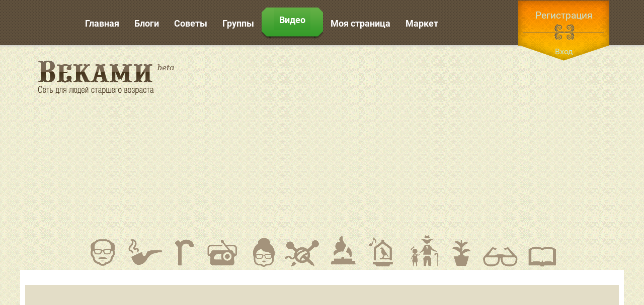

--- FILE ---
content_type: text/html; charset=utf-8
request_url: https://www.google.com/recaptcha/api2/aframe
body_size: 267
content:
<!DOCTYPE HTML><html><head><meta http-equiv="content-type" content="text/html; charset=UTF-8"></head><body><script nonce="ayrPw67yE5R0NmaV_E60VA">/** Anti-fraud and anti-abuse applications only. See google.com/recaptcha */ try{var clients={'sodar':'https://pagead2.googlesyndication.com/pagead/sodar?'};window.addEventListener("message",function(a){try{if(a.source===window.parent){var b=JSON.parse(a.data);var c=clients[b['id']];if(c){var d=document.createElement('img');d.src=c+b['params']+'&rc='+(localStorage.getItem("rc::a")?sessionStorage.getItem("rc::b"):"");window.document.body.appendChild(d);sessionStorage.setItem("rc::e",parseInt(sessionStorage.getItem("rc::e")||0)+1);localStorage.setItem("rc::h",'1769343147559');}}}catch(b){}});window.parent.postMessage("_grecaptcha_ready", "*");}catch(b){}</script></body></html>

--- FILE ---
content_type: text/css
request_url: https://vekami.com/templates/g5_hydrogen/custom/css-compiled/custom_14.css
body_size: 907
content:
/* GANTRY5 DEVELOPMENT MODE ENABLED.
 *
 * WARNING: This file is automatically generated by Gantry5. Any modifications to this file will be lost!
 *
 * For more information on modifying CSS, please read:
 *
 * http://docs.gantry.org/gantry5/configure/styles
 * http://docs.gantry.org/gantry5/tutorials/adding-a-custom-style-sheet
 */

body {
  background: url('../../images/bg-site.png') !important;
}
.gantry-logo img {
  width: 100%;
}
#g-navigation {
  background: url('../../images/bg-brown.png');
  height: 90px;
  box-shadow: 0px 2px 4px #CCC;
  width: 100%;
  display: block;
}
#g-navigation .vh .g-content {
  margin: 0;
  padding: 0;
}
#g-navigation .men .g-content {
  margin-top: 25px;
}
.vh p {
  margin: 0.92rem 0;
}
#g-showcase {
  background: transparent;
}
#g-page-surround {
  background: transparent;
}
.glav .g-content {
  margin: 0;
  padding: 0;
}
@media only all and (min-width: 47.938rem) {
  .glav {
    margin-top: -110px;
  }
  .glav .sample-description {
    height: 299px;
    margin-top: -120px;
  }
}
@media only all and (max-width: 47.938rem) {
  .glav {
    margin-top: -20px;
  }
  .glav .sample-description {
    margin-top: -20px;
  }
}
.glav .sample-description {
  background: url('../../images/bg-showcase-hover.png') top center no-repeat;
  padding: 30px 0 30px 0;
  position: relative;
  z-index: 3;
  overflow: hidden;
  display: block;
  -moz-transition: background 1.5s;
}
.glavp {
  width: 90%;
  margin: 0 auto;
  text-align: left;
  margin-top: 30px;
  font-size: 1.1rem;
}
#g-main .g-container {
  background-image: url('../../images/bottom-instruments.png') !important;
  background-position: center top;
  background-repeat: no-repeat;
  padding-top: 70px;
  z-index: 10;
}
#g-main .g-container .g-grid {
  background-color: #E3DDC7;
  border-top: 10px solid white;
  border-left: 10px solid white;
  border-right: 10px solid white;
  border-bottom: 10px solid white;
}
#g-main {
  background: transparent;
  padding: 0;
}
#g-subfeature {
  background: transparent;
}
#g-footer {
  background: url('../../images/bg-brown-big.png') center 60px repeat-x;
}
#g-footer .g-container {
  background: url('../../images/venzel-low.png') center 60px no-repeat, url('../../../rt_gantry/images/venzel-high.png') center 6px no-repeat !important;
  padding-top: 60px;
}
#g-footer .g-content {
  margin: 2rem;
  padding: 1rem;
}
#g-feature {
  background: transparent;
  padding: 0;
}
.platform-content {
  margin: 1rem 0;
}
#g-navigation li span {
  font-size: 1.1rem;
  font-weight: 700;
}
#g-navigation li.active span {
  background: url('../../images/bg-menubutton-center.png') center center repeat-x;
  padding: 15px 10px 10px 10px !important;
  height: 62px;
}
#g-navigation .g-main-nav .g-toplevel > li:not(.g-menu-item-type-particle):not(.g-menu-item-type-module).active {
  background: none;
}
#g-navigation .g-main-nav .g-toplevel > li:not(.g-menu-item-type-particle):not(.g-menu-item-type-module).active > .g-menu-item-container {
  background: url('../../images/bg-menubutton-left.png') center left no-repeat, url('../../../rt_gantry/images/bg-menubutton-right.png') center right no-repeat;
  height: 62px;
  color: white;
  text-shadow: 5px 1px 2px transparent;
  padding: 0px 15px 10px 15px;
}
#g-navigation .g-main-nav .g-toplevel > li:not(.g-menu-item-type-particle):not(.g-menu-item-type-module):hover {
  background: none;
}
#g-navigation .g-menu-hastouch .g-standard .g-sublevel > li.g-menu-item-link-parent > .g-menu-item-container > .g-menu-parent-indicator:hover, #g-navigation .g-fullwidth .g-sublevel > li.g-menu-item-link-parent > .g-menu-item-container > .g-menu-parent-indicator:hover {
  background: none;
}
#g-navigation .g-menu-hastouch .g-toplevel > li.g-menu-item-link-parent > .g-menu-item-container > .g-menu-parent-indicator:hover {
  background: none;
}
#g-navigation .g-main-nav .g-toplevel > li:not(.g-menu-item-type-particle):not(.g-menu-item-type-module).active.g-selected {
  background: none;
}
#community-wrap .cIndex-Actions {
  position: relative;
}
.eb-showcase-article a {
  display: none;
}
select {
  color: #333;
}
.grvid .cVideos-Categories {
  display: none;
}
.joms-block.joms-text--light {
  display: none;
}
h5.reset-gap {
  display: none;
}
.glav h1 {
  float: left;
  margin: 0;
  margin-left: 3rem;
  margin-top: 2rem;
  margin-right: 0.5rem;
  line-height: 0.5;
  display: none;
}
h1.re {
  display: block;
}
div#jomclassifieds .categories .cat-item-inner-box {
  height: 150px;
}
.grey-bg {
  background: #efefef;
  z-index: 999999;
}
div#jomclassifieds .categories .parent {
  background: #efefef;
}
div#jomclassifieds .listview .jomcllist-items {
  background: #efefef;
}
h3 {
  font-size: 1rem;
}
#menu-1108-particle {
  margin: 0 10px;
  padding: 0 10px;
}
/*# sourceMappingURL=custom_14.css.map */

--- FILE ---
content_type: text/plain
request_url: https://www.google-analytics.com/j/collect?v=1&_v=j102&a=1167811212&t=pageview&_s=1&dl=https%3A%2F%2Fvekami.com%2Fvideo%2Fvideoklipy%2Fpage-3-12&ul=en-us%40posix&dt=%D0%92%D0%B8%D0%B4%D0%B5%D0%BE&sr=1280x720&vp=1280x720&_u=YCDAgUABAAAAACAAI~&jid=1794964928&gjid=2092356253&cid=1679281517.1769343147&tid=UA-33055746-1&_gid=144488854.1769343147&_slc=1&gtm=45He61m0n715WH9XLv71650721za200zd71650721&gcd=13l3l3l3l1l1&dma=0&tag_exp=103116026~103200004~104527907~104528500~104684208~104684211~105391252~115938466~115938468~116185181~116185182~116682875~117041587&z=325985407
body_size: -560
content:
2,cG-NN2XK1SV86

--- FILE ---
content_type: application/javascript
request_url: https://vekami.com/media/com_jomclassifieds/assets/site/js/jomClassifiedsUpdateLocation.js
body_size: 1065
content:
/*
 * @version		$Id: jomClassifiedsUpdateLocation.js 3.9.0 2019-05-06 $
 * @package		Joomla
 * @copyright   Copyright (C) 2013-2018 JomClassifieds
 * @license     GNU/GPL http://www.gnu.org/licenses/gpl-2.0.html
*/

var place,myLatlng,geocoder,inputid,geooptions, $jomClLocations = jQuery.noConflict();

$jomClLocations(document).ready(function() {
	JomclAutofillAddressinitialize();		
});

function JomclAutofillAddressinitialize() {
	
    var acInputs = document.getElementsByClassName("jomclautocomplete");	
    for (var i = 0; i < acInputs.length; i++) {		
		 geooptions = (acInputs[i].id == 'jomcl_addform') ? 'geocode' : '(regions)';	
		var input_id = acInputs[i].id;
		 var inputElement = document.getElementById(input_id);           
			var options = {		
				types: [geooptions]
			};	
	  	var autocomplete = new google.maps.places.Autocomplete(inputElement, options);
            addAutompleteListener(autocomplete, input_id,inputElement);
					
    }
}


function addAutompleteListener(autocomplete, type,inputElement) {
		google.maps.event.addListener(autocomplete, 'place_changed', function () {
			place = autocomplete.getPlace();				
			if ((typeof place.geometry != "undefined")) {                    
				eval('place_' + type + ' = place');
			   //console.log('You just filled in the "' + type + '" location');
			   // console.log(eval('place_' + type));              
				var findPlace =  eval('place_' + type);
				updateLocations(findPlace,type);
				if(type == 'jomcl_addform') {
					updateMaps(place,9);
				}
			}
		});
		
		///Add listener to keyPress autocomplete selection	
		 google.maps.event.addDomListener(inputElement, 'keydown', function(e) {		
			 if (e.keyCode == 13){				 	
				  if (e.preventDefault){
		          	  e.preventDefault();
		           }else{
					 e.cancelBubble = true;
		             e.returnValue = false;
				   }
			 }
		});
				
		
}

function updateLocations(elements,inputid){	
	var address = ''; 
	var country = '';
	var state = '';
	var city = '';
	var region = '';
	var postalcode = '';	
	

	for (var i = 0; i < elements.address_components.length; i++) {	
	
		if (elements.formatted_address) {							
				address = elements.formatted_address;
		}			
		
		if (elements.address_components[i].types[0] == "political" || elements.address_components[i].types[0] == "sublocality_level_1") {							
				region = elements.address_components[i].long_name;
		}
		
		if (elements.address_components[i].types[0] == "locality") {							
				city = elements.address_components[i].long_name;
		}
		
		if (elements.address_components[i].types[0] == "administrative_area_level_1") {							
				state = elements.address_components[i].long_name;					
		}
		
		if (elements.address_components[i].types[0] == "country") {							
				country = elements.address_components[i].long_name;
		}
		
		if (elements.address_components[i].types[0] == "postal_code") {							
				postalcode = elements.address_components[i].short_name;				
		}
	}
		
	if($jomClLocations('#'+inputid).length > 0 ){
		document.getElementById(inputid).value = address;
		if($jomClLocations('#defLocation').length > 0 ){
			document.getElementById('defLocation').value = address;
		}
	}
	
	document.getElementById(inputid+"_region").value = region;
	document.getElementById(inputid+"_city").value = city;
	document.getElementById(inputid+"_state").value = state;
	document.getElementById(inputid+"_country").value = country;
	
	if($jomClLocations('#jomcl_postal_code').length > 0 ){		
		document.getElementById("jomcl_postal_code").value = postalcode;
	}
		
}
 
function removeDisabledValues(inputclass){	
	$jomClLocations('.'+ inputclass).attr('disabled', false);
}
		
function updateMaps(element,zoom) {
	var infowindow = new google.maps.InfoWindow();
	geocoder = new google.maps.Geocoder();
	myLatlng = new google.maps.LatLng(element.geometry.location.lat(), element.geometry.location.lng());	
	document.getElementById('latitude').value = element.geometry.location.lat();
	document.getElementById('langtitude').value = element.geometry.location.lng();	
	var mapOptions = {
		center: myLatlng,
		zoom: zoom,
	};
	var map = new google.maps.Map(document.getElementById("map_canvas"),mapOptions);
	var marker = new google.maps.Marker({				
	map: map,
	draggable: true,
	position: myLatlng
	});		

	infowindow.setContent(element.formatted_address);
	infowindow.open(map, marker);
	
	//get the DragLocation values to pass updateLocations function
		google.maps.event.addListener(marker, 'dragend', function () {														   
			 geocoder.geocode({'latLng': marker.getPosition()}, function(drag) {
			 updateLocations(drag[0],'jomcl_addform');
			 updateMaps(drag[0],map.getZoom());
		});	//end geocoder				 
	});	//end dragend			
}